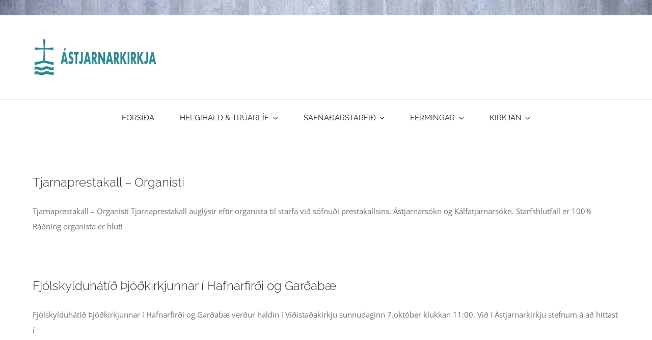

--- FILE ---
content_type: text/html; charset=UTF-8
request_url: https://astjarnarkirkja.is/category/tonlist/
body_size: 10282
content:
<!DOCTYPE html>
<html class="avada-html-layout-boxed avada-html-header-position-top avada-html-is-archive avada-html-has-bg-image" lang="is" prefix="og: http://ogp.me/ns# fb: http://ogp.me/ns/fb#">
<head>
	<meta http-equiv="X-UA-Compatible" content="IE=edge" />
	<meta http-equiv="Content-Type" content="text/html; charset=utf-8"/>
	<meta name="viewport" content="width=device-width, initial-scale=1" />
	<meta name='robots' content='index, follow, max-image-preview:large, max-snippet:-1, max-video-preview:-1' />

	<!-- This site is optimized with the Yoast SEO plugin v21.1 - https://yoast.com/wordpress/plugins/seo/ -->
	<title>Tónlist Archives - Ástjarnarkirkja</title>
	<link rel="canonical" href="https://astjarnarkirkja.is/category/tonlist/" />
	<meta property="og:locale" content="is_IS" />
	<meta property="og:type" content="article" />
	<meta property="og:title" content="Tónlist Archives - Ástjarnarkirkja" />
	<meta property="og:url" content="https://astjarnarkirkja.is/category/tonlist/" />
	<meta property="og:site_name" content="Ástjarnarkirkja" />
	<meta name="twitter:card" content="summary_large_image" />
	<script type="application/ld+json" class="yoast-schema-graph">{"@context":"https://schema.org","@graph":[{"@type":"CollectionPage","@id":"https://astjarnarkirkja.is/category/tonlist/","url":"https://astjarnarkirkja.is/category/tonlist/","name":"Tónlist Archives - Ástjarnarkirkja","isPartOf":{"@id":"https://astjarnarkirkja.is/#website"},"breadcrumb":{"@id":"https://astjarnarkirkja.is/category/tonlist/#breadcrumb"},"inLanguage":"is"},{"@type":"BreadcrumbList","@id":"https://astjarnarkirkja.is/category/tonlist/#breadcrumb","itemListElement":[{"@type":"ListItem","position":1,"name":"Home","item":"https://astjarnarkirkja.is/"},{"@type":"ListItem","position":2,"name":"Tónlist"}]},{"@type":"WebSite","@id":"https://astjarnarkirkja.is/#website","url":"https://astjarnarkirkja.is/","name":"Ástjarnarkirkja Hafnarfirði","description":"","publisher":{"@id":"https://astjarnarkirkja.is/#organization"},"potentialAction":[{"@type":"SearchAction","target":{"@type":"EntryPoint","urlTemplate":"https://astjarnarkirkja.is/?s={search_term_string}"},"query-input":"required name=search_term_string"}],"inLanguage":"is"},{"@type":"Organization","@id":"https://astjarnarkirkja.is/#organization","name":"Ástjarnarkirkja","url":"https://astjarnarkirkja.is/","logo":{"@type":"ImageObject","inLanguage":"is","@id":"https://astjarnarkirkja.is/#/schema/logo/image/","url":"","contentUrl":"","caption":"Ástjarnarkirkja"},"image":{"@id":"https://astjarnarkirkja.is/#/schema/logo/image/"},"sameAs":["https://www.facebook.com/astjarnarkirkja/"]}]}</script>
	<!-- / Yoast SEO plugin. -->


<link rel="alternate" type="application/rss+xml" title="Ástjarnarkirkja &raquo; Straumur" href="https://astjarnarkirkja.is/feed/" />
<link rel="alternate" type="application/rss+xml" title="Ástjarnarkirkja &raquo; Straumur athugasemda" href="https://astjarnarkirkja.is/comments/feed/" />
<link rel="alternate" type="text/calendar" title="Ástjarnarkirkja &raquo; iCal Feed" href="https://astjarnarkirkja.is/events/?ical=1" />
		
		
		
				<link rel="alternate" type="application/rss+xml" title="Ástjarnarkirkja &raquo; Tónlist Straumur efnisflokka" href="https://astjarnarkirkja.is/category/tonlist/feed/" />
<link rel='stylesheet' id='chld_thm_cfg_parent-css' href='https://astjarnarkirkja.is/wp-content/themes/Avada/style.css?ver=6.2.8' type='text/css' media='all' />
<link rel='stylesheet' id='chld_thm_cfg_child-css' href='https://astjarnarkirkja.is/wp-content/themes/Avada-child/style.css?ver=7.9.2.1681159648' type='text/css' media='all' />
<link rel='stylesheet' id='fusion-dynamic-css-css' href='https://astjarnarkirkja.is/wp-content/uploads/fusion-styles/5793084cf5e938641d71299e4b8a34cb.min.css?ver=3.9.2' type='text/css' media='all' />
<link rel="https://api.w.org/" href="https://astjarnarkirkja.is/wp-json/" /><link rel="alternate" type="application/json" href="https://astjarnarkirkja.is/wp-json/wp/v2/categories/56" /><link rel="EditURI" type="application/rsd+xml" title="RSD" href="https://astjarnarkirkja.is/xmlrpc.php?rsd" />
<link rel="wlwmanifest" type="application/wlwmanifest+xml" href="https://astjarnarkirkja.is/wp-includes/wlwmanifest.xml" />
<meta name="generator" content="WordPress 6.2.8" />
<meta name="tec-api-version" content="v1"><meta name="tec-api-origin" content="https://astjarnarkirkja.is"><link rel="alternate" href="https://astjarnarkirkja.is/wp-json/tribe/events/v1/" /><style type="text/css" id="css-fb-visibility">@media screen and (max-width: 640px){.fusion-no-small-visibility{display:none !important;}body .sm-text-align-center{text-align:center !important;}body .sm-text-align-left{text-align:left !important;}body .sm-text-align-right{text-align:right !important;}body .sm-flex-align-center{justify-content:center !important;}body .sm-flex-align-flex-start{justify-content:flex-start !important;}body .sm-flex-align-flex-end{justify-content:flex-end !important;}body .sm-mx-auto{margin-left:auto !important;margin-right:auto !important;}body .sm-ml-auto{margin-left:auto !important;}body .sm-mr-auto{margin-right:auto !important;}body .fusion-absolute-position-small{position:absolute;top:auto;width:100%;}.awb-sticky.awb-sticky-small{ position: sticky; top: var(--awb-sticky-offset,0); }}@media screen and (min-width: 641px) and (max-width: 1024px){.fusion-no-medium-visibility{display:none !important;}body .md-text-align-center{text-align:center !important;}body .md-text-align-left{text-align:left !important;}body .md-text-align-right{text-align:right !important;}body .md-flex-align-center{justify-content:center !important;}body .md-flex-align-flex-start{justify-content:flex-start !important;}body .md-flex-align-flex-end{justify-content:flex-end !important;}body .md-mx-auto{margin-left:auto !important;margin-right:auto !important;}body .md-ml-auto{margin-left:auto !important;}body .md-mr-auto{margin-right:auto !important;}body .fusion-absolute-position-medium{position:absolute;top:auto;width:100%;}.awb-sticky.awb-sticky-medium{ position: sticky; top: var(--awb-sticky-offset,0); }}@media screen and (min-width: 1025px){.fusion-no-large-visibility{display:none !important;}body .lg-text-align-center{text-align:center !important;}body .lg-text-align-left{text-align:left !important;}body .lg-text-align-right{text-align:right !important;}body .lg-flex-align-center{justify-content:center !important;}body .lg-flex-align-flex-start{justify-content:flex-start !important;}body .lg-flex-align-flex-end{justify-content:flex-end !important;}body .lg-mx-auto{margin-left:auto !important;margin-right:auto !important;}body .lg-ml-auto{margin-left:auto !important;}body .lg-mr-auto{margin-right:auto !important;}body .fusion-absolute-position-large{position:absolute;top:auto;width:100%;}.awb-sticky.awb-sticky-large{ position: sticky; top: var(--awb-sticky-offset,0); }}</style><style type="text/css" id="custom-background-css">
body.custom-background { background-image: url("https://astjarnarkirkja.is/wp-content/uploads/2023/08/G8A6640-scaled.jpg"); background-position: left top; background-size: auto; background-repeat: repeat; background-attachment: scroll; }
</style>
			<style type="text/css" id="wp-custom-css">
			/*Color correction*/div.fusion-date-and-formats > div.fusion-date-box.updated, div.tribe-events-single-section.tribe-events-event-meta.primary.tribe-clearfix > div.tribe-events-meta-group.tribe-events-meta-group-details > h4, div.tribe-events.tribe-common > div > div > div.tribe-common-c-btn-border.tribe-events-c-subscribe-dropdown__button, div.tribe-events-single-section.tribe-events-event-meta.primary.tribe-clearfix > div.tribe-events-meta-group.tribe-events-meta-group-organizer > h4, div.tribe-events-single-section.tribe-events-event-meta.secondary.tribe-clearfix > div.tribe-events-meta-group.tribe-events-meta-group-venue > h4, #nav_menu-3 > div.heading > h4, #facebook-like-widget-2 > div.heading > h4, div > div > div > div > div > div.fusion-blog-shortcode.fusion-blog-shortcode-1.fusion-blog-archive.fusion-blog-layout-medium-alternate.fusion-blog-pagination > div.pagination.clearfix > span, .fusion-link-wrapper, #tribe-events-events-bar-search > form > button, div.tribe-events-c-subscribe-dropdown__container > div > div.tribe-common-c-btn-border.tribe-events-c-subscribe-dropdown__button {
	background-color:#008b94;
}

div.fusion-flexslider.flexslider.fusion-flexslider-loading.post-slideshow.fusion-post-slideshow > ul > li > a > img {
	max-height:35rem;
	object-fit: none;
}		</style>
				<script type="text/javascript">
			var doc = document.documentElement;
			doc.setAttribute( 'data-useragent', navigator.userAgent );
		</script>
		g
	</head>

<body data-rsssl=1 class="archive category category-tonlist category-56 custom-background tribe-no-js fusion-image-hovers fusion-pagination-sizing fusion-button_type-flat fusion-button_span-yes fusion-button_gradient-linear avada-image-rollover-circle-no avada-image-rollover-yes avada-image-rollover-direction-left fusion-body ltr fusion-sticky-header no-tablet-sticky-header no-mobile-sticky-header fusion-disable-outline fusion-sub-menu-fade mobile-logo-pos-center layout-boxed-mode avada-has-boxed-modal-shadow-none layout-scroll-offset-full avada-has-zero-margin-offset-top fusion-top-header menu-text-align-center mobile-menu-design-classic fusion-show-pagination-text fusion-header-layout-v4 avada-responsive avada-footer-fx-none avada-menu-highlight-style-bar fusion-search-form-classic fusion-main-menu-search-dropdown fusion-avatar-square avada-dropdown-styles avada-blog-layout-medium avada-blog-archive-layout-medium avada-ec-not-100-width avada-ec-meta-layout-sidebar avada-header-shadow-no avada-menu-icon-position-left avada-has-megamenu-shadow avada-has-mainmenu-dropdown-divider avada-has-pagetitle-100-width avada-has-pagetitle-bg-full avada-has-breadcrumb-mobile-hidden avada-has-titlebar-hide avada-social-full-transparent avada-has-bg-image-full avada-has-pagination-padding avada-flyout-menu-direction-fade avada-ec-views-v2" data-awb-post-id="6053">
		<a class="skip-link screen-reader-text" href="#content">Skip to content</a>

	<div id="boxed-wrapper">
							
		<div id="wrapper" class="fusion-wrapper">
			<div id="home" style="position:relative;top:-1px;"></div>
												<div class="fusion-tb-header"><div class="fusion-fullwidth fullwidth-box fusion-builder-row-1 fusion-flex-container hundred-percent-fullwidth non-hundred-percent-height-scrolling fusion-custom-z-index" style="--link_hover_color: var(--awb-custom_color_5);--awb-border-radius-top-left:0px;--awb-border-radius-top-right:0px;--awb-border-radius-bottom-right:0px;--awb-border-radius-bottom-left:0px;--awb-z-index:99;--awb-padding-top:45px;--awb-padding-right:65px;--awb-padding-bottom:45px;--awb-padding-left:65px;--awb-padding-top-medium:35px;--awb-padding-right-medium:35px;--awb-padding-bottom-medium:35px;--awb-padding-left-medium:35px;--awb-padding-top-small:15px;--awb-padding-right-small:15px;--awb-padding-bottom-small:15px;--awb-padding-left-small:15px;--awb-margin-bottom:0px;--awb-min-height:60px;--awb-background-color:var(--awb-color1);" ><div class="fusion-builder-row fusion-row fusion-flex-align-items-center" style="width:calc( 100% + 0px ) !important;max-width:calc( 100% + 0px ) !important;margin-left: calc(-0px / 2 );margin-right: calc(-0px / 2 );"><div class="fusion-layout-column fusion_builder_column fusion-builder-column-0 fusion_builder_column_1_3 1_3 fusion-flex-column fusion-column-inner-bg-wrapper" style="--awb-inner-bg-size:cover;--awb-width-large:33.333333333333%;--awb-margin-top-large:0px;--awb-spacing-right-large:0;--awb-margin-bottom-large:0px;--awb-spacing-left-large:0;--awb-width-medium:30%;--awb-order-medium:0;--awb-spacing-right-medium:0;--awb-spacing-left-medium:0;--awb-width-small:50%;--awb-order-small:0;--awb-spacing-right-small:0;--awb-spacing-left-small:0;"><span class="fusion-column-inner-bg hover-type-none"><a class="fusion-column-anchor" href="https://astjarnarkirkja.is/"><span class="fusion-column-inner-bg-image"></span></a></span><div class="fusion-column-wrapper fusion-column-has-shadow fusion-flex-justify-content-flex-start fusion-content-layout-row fusion-content-nowrap"><div class="fusion-image-element " style="--awb-margin-right:10px;--awb-max-width:250px;--awb-caption-title-size:var(--h2_typography-font-size);--awb-caption-title-transform:var(--h2_typography-text-transform);--awb-caption-title-line-height:var(--h2_typography-line-height);--awb-caption-title-letter-spacing:var(--h2_typography-letter-spacing);"><span class=" has-fusion-standard-logo fusion-imageframe imageframe-none imageframe-1 hover-type-none"><a class="fusion-no-lightbox" href="https://astjarnarkirkja.is/" target="_self"><img decoding="async" src="https://astjarnarkirkja.is/wp-content/uploads/2020/08/astjarnarkirkja_600.png" srcset="https://astjarnarkirkja.is/wp-content/uploads/2020/08/astjarnarkirkja_600.png 1x, 2x" style="max-height:180px;height:auto;" width="600" height="180" class="img-responsive fusion-standard-logo disable-lazyload" alt="Ástjarnarkirkja Logo" /></a></span></div></div></div><div class="fusion-layout-column fusion_builder_column fusion-builder-column-1 fusion_builder_column_1_3 1_3 fusion-flex-column fusion-no-large-visibility" style="--awb-bg-size:cover;--awb-width-large:33.333333333333%;--awb-margin-top-large:0px;--awb-spacing-right-large:0;--awb-margin-bottom-large:0px;--awb-spacing-left-large:0;--awb-width-medium:15%;--awb-order-medium:0;--awb-spacing-right-medium:0;--awb-spacing-left-medium:0;--awb-width-small:50%;--awb-order-small:0;--awb-spacing-right-small:0;--awb-spacing-left-small:0;"><div class="fusion-column-wrapper fusion-column-has-shadow fusion-flex-justify-content-flex-start fusion-content-layout-column"><nav class="awb-menu awb-menu_row awb-menu_em-hover mobile-mode-collapse-to-button awb-menu_icons-left awb-menu_dc-yes mobile-trigger-fullwidth-off awb-menu_mobile-toggle awb-menu_indent-left mobile-size-full-absolute loading mega-menu-loading awb-menu_desktop awb-menu_dropdown awb-menu_expand-right awb-menu_transition-fade" style="--awb-font-size:var(--awb-typography3-font-size);--awb-text-transform:var(--awb-typography3-text-transform);--awb-gap:50px;--awb-justify-content:center;--awb-letter-spacing:var(--awb-typography3-letter-spacing);--awb-active-color:var(--awb-custom_color_5);--awb-submenu-bg:hsla(var(--awb-color8-h),var(--awb-color8-s),calc( var(--awb-color8-l) + 84% ),var(--awb-color8-a));--awb-submenu-sep-color:rgba(226,226,226,0);--awb-submenu-active-bg:var(--awb-custom_color_5);--awb-submenu-active-color:var(--awb-color1);--awb-submenu-space:5px;--awb-submenu-text-transform:none;--awb-icons-hover-color:var(--awb-color4);--awb-main-justify-content:flex-start;--awb-mobile-nav-button-align-hor:flex-end;--awb-mobile-active-bg:var(--awb-custom_color_5);--awb-mobile-active-color:var(--awb-color1);--awb-mobile-trigger-font-size:40px;--awb-trigger-padding-top:30px;--awb-trigger-padding-right:30px;--awb-trigger-padding-bottom:30px;--awb-trigger-padding-left:30px;--awb-mobile-trigger-color:var(--awb-custom_color_5);--awb-mobile-trigger-background-color:rgba(255,255,255,0);--awb-mobile-nav-trigger-bottom-margin:15px;--awb-mobile-sep-color:rgba(0,0,0,0);--awb-mobile-justify:flex-start;--awb-mobile-caret-left:auto;--awb-mobile-caret-right:0;--awb-fusion-font-family-typography:var(--awb-typography3-font-family);--awb-fusion-font-weight-typography:var(--awb-typography3-font-weight);--awb-fusion-font-style-typography:var(--awb-typography3-font-style);--awb-fusion-font-family-submenu-typography:inherit;--awb-fusion-font-style-submenu-typography:normal;--awb-fusion-font-weight-submenu-typography:400;--awb-fusion-font-family-mobile-typography:inherit;--awb-fusion-font-style-mobile-typography:normal;--awb-fusion-font-weight-mobile-typography:400;" aria-label="Menu" data-breakpoint="640" data-count="0" data-transition-type="center" data-transition-time="300"><button type="button" class="awb-menu__m-toggle awb-menu__m-toggle_no-text" aria-expanded="false" aria-controls="menu-church-main-menu"><span class="awb-menu__m-toggle-inner"><span class="collapsed-nav-text"><span class="screen-reader-text">Toggle Navigation</span></span><span class="awb-menu__m-collapse-icon awb-menu__m-collapse-icon_no-text"><span class="awb-menu__m-collapse-icon-open awb-menu__m-collapse-icon-open_no-text church-menu"></span><span class="awb-menu__m-collapse-icon-close awb-menu__m-collapse-icon-close_no-text church-close"></span></span></span></button><ul id="menu-church-main-menu" class="fusion-menu awb-menu__main-ul awb-menu__main-ul_row"><li  id="menu-item-1519"  class="menu-item menu-item-type-post_type menu-item-object-page menu-item-home menu-item-1519 awb-menu__li awb-menu__main-li awb-menu__main-li_regular"  data-item-id="1519"><span class="awb-menu__main-background-default awb-menu__main-background-default_center"></span><span class="awb-menu__main-background-active awb-menu__main-background-active_center"></span><a  href="https://astjarnarkirkja.is/" class="awb-menu__main-a awb-menu__main-a_regular"><span class="menu-text">FORSÍÐA</span></a></li><li  id="menu-item-27361"  class="menu-item menu-item-type-custom menu-item-object-custom menu-item-has-children menu-item-27361 awb-menu__li awb-menu__main-li awb-menu__main-li_regular"  data-item-id="27361"><span class="awb-menu__main-background-default awb-menu__main-background-default_center"></span><span class="awb-menu__main-background-active awb-menu__main-background-active_center"></span><a  href="https://astjarnarkirkja.is/athafnir/" class="awb-menu__main-a awb-menu__main-a_regular"><span class="menu-text">HELGIHALD &#038; TRÚARLÍF</span><span class="awb-menu__open-nav-submenu-hover"></span></a><button type="button" aria-label="Open submenu of HELGIHALD &amp; TRÚARLÍF" aria-expanded="false" class="awb-menu__open-nav-submenu_mobile awb-menu__open-nav-submenu_main"></button><ul class="awb-menu__sub-ul awb-menu__sub-ul_main"><li  id="menu-item-26835"  class="menu-item menu-item-type-post_type menu-item-object-page menu-item-26835 awb-menu__li awb-menu__sub-li" ><a  href="https://astjarnarkirkja.is/athafnir/" class="awb-menu__sub-a"><span>ATHAFNIR</span></a></li><li  id="menu-item-26792"  class="menu-item menu-item-type-post_type menu-item-object-page menu-item-26792 awb-menu__li awb-menu__sub-li" ><a  href="https://astjarnarkirkja.is/helgihald/baenir/" class="awb-menu__sub-a"><span>Bænir</span></a></li><li  id="menu-item-26812"  class="menu-item menu-item-type-post_type menu-item-object-page menu-item-26812 awb-menu__li awb-menu__sub-li" ><a  href="https://astjarnarkirkja.is/safnadarstarf/fyrirbaenir/" class="awb-menu__sub-a"><span>Bænastundir</span></a></li><li  id="menu-item-390"  class="menu-item menu-item-type-post_type menu-item-object-page menu-item-390 awb-menu__li awb-menu__sub-li" ><a  href="https://astjarnarkirkja.is/helgihald/messuhald/" class="awb-menu__sub-a"><span>Messur</span></a></li></ul></li><li  id="menu-item-27360"  class="menu-item menu-item-type-custom menu-item-object-custom menu-item-has-children menu-item-27360 awb-menu__li awb-menu__main-li awb-menu__main-li_regular"  data-item-id="27360"><span class="awb-menu__main-background-default awb-menu__main-background-default_center"></span><span class="awb-menu__main-background-active awb-menu__main-background-active_center"></span><a  class="awb-menu__main-a awb-menu__main-a_regular"><span class="menu-text">SAFNAÐARSTARFIÐ</span><span class="awb-menu__open-nav-submenu-hover"></span></a><button type="button" aria-label="Open submenu of SAFNAÐARSTARFIÐ" aria-expanded="false" class="awb-menu__open-nav-submenu_mobile awb-menu__open-nav-submenu_main"></button><ul class="awb-menu__sub-ul awb-menu__sub-ul_main"><li  id="menu-item-26813"  class="menu-item menu-item-type-post_type menu-item-object-page menu-item-26813 awb-menu__li awb-menu__sub-li" ><a  href="https://astjarnarkirkja.is/safnadarstarf/foreldramorgnar/" class="awb-menu__sub-a"><span>Alþjóðlegir foreldramorgnar</span></a></li><li  id="menu-item-27970"  class="menu-item menu-item-type-post_type menu-item-object-page menu-item-27970 awb-menu__li awb-menu__sub-li" ><a  href="https://astjarnarkirkja.is/safnadarstarf/handavinnukvold-prjonad-til-gods/" class="awb-menu__sub-a"><span>Handavinnukvöld – Prjónað til góðs</span></a></li><li  id="menu-item-26972"  class="menu-item menu-item-type-post_type menu-item-object-page menu-item-26972 awb-menu__li awb-menu__sub-li" ><a  href="https://astjarnarkirkja.is/fermingarfraedsla/" class="awb-menu__sub-a"><span>Krílatónar</span></a></li><li  id="menu-item-27195"  class="menu-item menu-item-type-post_type menu-item-object-page menu-item-27195 awb-menu__li awb-menu__sub-li" ><a  href="https://astjarnarkirkja.is/safnadarstarf/krilakor/" class="awb-menu__sub-a"><span>Krakkatónar og Söngsmiðjur</span></a></li><li  id="menu-item-27985"  class="menu-item menu-item-type-post_type menu-item-object-page menu-item-27985 awb-menu__li awb-menu__sub-li" ><a  href="https://astjarnarkirkja.is/safnadarstarf/seimur-kor-astjarnarkirkju/" class="awb-menu__sub-a"><span>Seimur – Kór Ástjarnarkirkju</span></a></li><li  id="menu-item-26810"  class="menu-item menu-item-type-post_type menu-item-object-page menu-item-26810 awb-menu__li awb-menu__sub-li" ><a  href="https://astjarnarkirkja.is/safnadarstarf/eldri-borgarar/" class="awb-menu__sub-a"><span>Starf eldri borgara</span></a></li><li  id="menu-item-26811"  class="menu-item menu-item-type-post_type menu-item-object-page menu-item-26811 awb-menu__li awb-menu__sub-li" ><a  href="https://astjarnarkirkja.is/safnadarstarf/10-12-ara/" class="awb-menu__sub-a"><span>Æskulýðs- og unglingastarf</span></a></li><li  id="menu-item-27332"  class="menu-item menu-item-type-post_type menu-item-object-page menu-item-27332 awb-menu__li awb-menu__sub-li" ><a  href="https://astjarnarkirkja.is/news/" class="awb-menu__sub-a"><span>Fréttasafn</span></a></li></ul></li><li  id="menu-item-26853"  class="menu-item menu-item-type-post_type menu-item-object-page menu-item-has-children menu-item-26853 awb-menu__li awb-menu__main-li awb-menu__main-li_regular"  data-item-id="26853"><span class="awb-menu__main-background-default awb-menu__main-background-default_center"></span><span class="awb-menu__main-background-active awb-menu__main-background-active_center"></span><a  href="https://astjarnarkirkja.is/fermingar/" class="awb-menu__main-a awb-menu__main-a_regular"><span class="menu-text">FERMINGAR</span><span class="awb-menu__open-nav-submenu-hover"></span></a><button type="button" aria-label="Open submenu of FERMINGAR" aria-expanded="false" class="awb-menu__open-nav-submenu_mobile awb-menu__open-nav-submenu_main"></button><ul class="awb-menu__sub-ul awb-menu__sub-ul_main"><li  id="menu-item-26800"  class="menu-item menu-item-type-custom menu-item-object-custom menu-item-26800 awb-menu__li awb-menu__sub-li" ><a  href="https://astjarnarkirkja.skramur.is/input.php?id=3" class="awb-menu__sub-a"><span>Skráning í fermingarfræðslu 2026</span></a></li><li  id="menu-item-26855"  class="menu-item menu-item-type-post_type menu-item-object-page menu-item-26855 awb-menu__li awb-menu__sub-li" ><a  href="https://astjarnarkirkja.is/fermingar/dagskra/" class="awb-menu__sub-a"><span>Dagskrá</span></a></li><li  id="menu-item-26856"  class="menu-item menu-item-type-post_type menu-item-object-page menu-item-26856 awb-menu__li awb-menu__sub-li" ><a  href="https://astjarnarkirkja.is/fermingar/minnisvers/" class="awb-menu__sub-a"><span>Minnisvers</span></a></li></ul></li><li  id="menu-item-27198"  class="menu-item menu-item-type-custom menu-item-object-custom menu-item-has-children menu-item-27198 awb-menu__li awb-menu__main-li awb-menu__main-li_regular"  data-item-id="27198"><span class="awb-menu__main-background-default awb-menu__main-background-default_center"></span><span class="awb-menu__main-background-active awb-menu__main-background-active_center"></span><a  class="awb-menu__main-a awb-menu__main-a_regular"><span class="menu-text">KIRKJAN</span><span class="awb-menu__open-nav-submenu-hover"></span></a><button type="button" aria-label="Open submenu of KIRKJAN" aria-expanded="false" class="awb-menu__open-nav-submenu_mobile awb-menu__open-nav-submenu_main"></button><ul class="awb-menu__sub-ul awb-menu__sub-ul_main"><li  id="menu-item-27126"  class="menu-item menu-item-type-post_type menu-item-object-page menu-item-27126 awb-menu__li awb-menu__sub-li" ><a  href="https://astjarnarkirkja.is/kirkjan/prestar-2/" class="awb-menu__sub-a"><span>Prestar og djákni</span></a></li><li  id="menu-item-27132"  class="menu-item menu-item-type-post_type menu-item-object-page menu-item-27132 awb-menu__li awb-menu__sub-li" ><a  href="https://astjarnarkirkja.is/kirkjan/salgaesla/" class="awb-menu__sub-a"><span>Sálgæsla</span></a></li><li  id="menu-item-26868"  class="menu-item menu-item-type-post_type menu-item-object-page menu-item-26868 awb-menu__li awb-menu__sub-li" ><a  href="https://astjarnarkirkja.is/kirkjan/starfsfolk/" class="awb-menu__sub-a"><span>Starfsfólk</span></a></li><li  id="menu-item-26864"  class="menu-item menu-item-type-post_type menu-item-object-page menu-item-26864 awb-menu__li awb-menu__sub-li" ><a  href="https://astjarnarkirkja.is/kirkjan/soknarnefnd/" class="awb-menu__sub-a"><span>Sóknarnefnd</span></a></li><li  id="menu-item-28056"  class="menu-item menu-item-type-post_type menu-item-object-page menu-item-28056 awb-menu__li awb-menu__sub-li" ><a  href="https://astjarnarkirkja.is/kirkjan/vertu-i-lidi-med-kirkjunni-thinni/" class="awb-menu__sub-a"><span>Vertu í liði með Ástjarnarkirkju !</span></a></li><li  id="menu-item-26862"  class="menu-item menu-item-type-post_type menu-item-object-page menu-item-26862 awb-menu__li awb-menu__sub-li" ><a  href="https://astjarnarkirkja.is/kirkjan/leiga-a-sal/" class="awb-menu__sub-a"><span>Veislusalur &#038; útleiga</span></a></li><li  id="menu-item-26878"  class="menu-item menu-item-type-post_type menu-item-object-page menu-item-26878 awb-menu__li awb-menu__sub-li" ><a  href="https://astjarnarkirkja.is/um-kirkjuna/" class="awb-menu__sub-a"><span>Um kirkjuna</span></a></li></ul></li></ul></nav></div></div></div></div><div class="fusion-fullwidth fullwidth-box fusion-builder-row-2 fusion-flex-container has-pattern-background nonhundred-percent-fullwidth non-hundred-percent-height-scrolling fusion-no-small-visibility fusion-no-medium-visibility fusion-custom-z-index" style="--link_hover_color: var(--awb-custom_color_7);--awb-border-sizes-top:1px;--awb-border-color:var(--awb-color2);--awb-border-radius-top-left:0px;--awb-border-radius-top-right:0px;--awb-border-radius-bottom-right:0px;--awb-border-radius-bottom-left:0px;--awb-z-index:999;--awb-padding-top:5px;--awb-padding-bottom:5px;--awb-background-color:var(--awb-color1);" ><div class="fusion-builder-row fusion-row fusion-flex-align-items-flex-start" style="max-width:1331.2px;margin-left: calc(-4% / 2 );margin-right: calc(-4% / 2 );"><div class="fusion-layout-column fusion_builder_column fusion-builder-column-2 fusion_builder_column_1_1 1_1 fusion-flex-column" style="--awb-bg-size:cover;--awb-width-large:100%;--awb-margin-top-large:0px;--awb-spacing-right-large:1.92%;--awb-margin-bottom-large:0px;--awb-spacing-left-large:1.92%;--awb-width-medium:100%;--awb-order-medium:0;--awb-spacing-right-medium:1.92%;--awb-spacing-left-medium:1.92%;--awb-width-small:100%;--awb-order-small:0;--awb-spacing-right-small:1.92%;--awb-spacing-left-small:1.92%;"><div class="fusion-column-wrapper fusion-column-has-shadow fusion-flex-justify-content-flex-start fusion-content-layout-column"><nav class="awb-menu awb-menu_row awb-menu_em-hover mobile-mode-collapse-to-button awb-menu_icons-left awb-menu_dc-yes mobile-trigger-fullwidth-off awb-menu_mobile-toggle awb-menu_indent-left mobile-size-full-absolute loading mega-menu-loading awb-menu_desktop awb-menu_arrows-sub awb-menu_dropdown awb-menu_expand-right awb-menu_transition-fade" style="--awb-font-size:15px;--awb-text-transform:var(--awb-typography3-text-transform);--awb-gap:50px;--awb-justify-content:center;--awb-letter-spacing:var(--awb-typography3-letter-spacing);--awb-active-color:var(--awb-color4);--awb-submenu-color:var(--awb-color8);--awb-submenu-bg:var(--awb-color1);--awb-submenu-sep-color:var(--awb-custom_color_7);--awb-submenu-active-bg:var(--awb-custom_color_5);--awb-submenu-active-color:var(--awb-color1);--awb-submenu-space:5px;--awb-submenu-font-size:16px;--awb-submenu-text-transform:none;--awb-icons-hover-color:var(--awb-color4);--awb-main-justify-content:flex-start;--awb-mobile-nav-button-align-hor:flex-end;--awb-mobile-active-bg:var(--awb-color4);--awb-mobile-active-color:var(--awb-color1);--awb-mobile-trigger-font-size:40px;--awb-trigger-padding-right:0px;--awb-trigger-padding-left:0px;--awb-mobile-trigger-color:var(--awb-custom_color_7);--awb-mobile-trigger-background-color:rgba(255,255,255,0);--awb-mobile-nav-trigger-bottom-margin:15px;--awb-mobile-sep-color:rgba(0,0,0,0);--awb-mobile-justify:flex-start;--awb-mobile-caret-left:auto;--awb-mobile-caret-right:0;--awb-fusion-font-family-typography:&quot;Raleway&quot;;--awb-fusion-font-style-typography:normal;--awb-fusion-font-weight-typography:400;--awb-fusion-font-family-submenu-typography:inherit;--awb-fusion-font-style-submenu-typography:normal;--awb-fusion-font-weight-submenu-typography:400;--awb-fusion-font-family-mobile-typography:inherit;--awb-fusion-font-style-mobile-typography:normal;--awb-fusion-font-weight-mobile-typography:400;" aria-label="Menu" data-breakpoint="1210" data-count="1" data-transition-type="center" data-transition-time="300"><button type="button" class="awb-menu__m-toggle awb-menu__m-toggle_no-text" aria-expanded="false" aria-controls="menu-church-main-menu"><span class="awb-menu__m-toggle-inner"><span class="collapsed-nav-text"><span class="screen-reader-text">Toggle Navigation</span></span><span class="awb-menu__m-collapse-icon awb-menu__m-collapse-icon_no-text"><span class="awb-menu__m-collapse-icon-open awb-menu__m-collapse-icon-open_no-text church-menu"></span><span class="awb-menu__m-collapse-icon-close awb-menu__m-collapse-icon-close_no-text church-close"></span></span></span></button><ul id="menu-church-main-menu-1" class="fusion-menu awb-menu__main-ul awb-menu__main-ul_row"><li   class="menu-item menu-item-type-post_type menu-item-object-page menu-item-home menu-item-1519 awb-menu__li awb-menu__main-li awb-menu__main-li_regular"  data-item-id="1519"><span class="awb-menu__main-background-default awb-menu__main-background-default_center"></span><span class="awb-menu__main-background-active awb-menu__main-background-active_center"></span><a  href="https://astjarnarkirkja.is/" class="awb-menu__main-a awb-menu__main-a_regular"><span class="menu-text">FORSÍÐA</span></a></li><li   class="menu-item menu-item-type-custom menu-item-object-custom menu-item-has-children menu-item-27361 awb-menu__li awb-menu__main-li awb-menu__main-li_regular awb-menu__main-li_with-sub-arrow awb-menu__main-li_with-arrow"  data-item-id="27361"><span class="awb-menu__main-background-default awb-menu__main-background-default_center"></span><span class="awb-menu__main-background-active awb-menu__main-background-active_center"></span><a  href="https://astjarnarkirkja.is/athafnir/" class="awb-menu__main-a awb-menu__main-a_regular"><span class="menu-text">HELGIHALD &#038; TRÚARLÍF</span><span class="awb-menu__open-nav-submenu-hover"></span></a><button type="button" aria-label="Open submenu of HELGIHALD &amp; TRÚARLÍF" aria-expanded="false" class="awb-menu__open-nav-submenu_mobile awb-menu__open-nav-submenu_main"></button><span class="awb-menu__sub-arrow"></span><ul class="awb-menu__sub-ul awb-menu__sub-ul_main"><li   class="menu-item menu-item-type-post_type menu-item-object-page menu-item-26835 awb-menu__li awb-menu__sub-li" ><a  href="https://astjarnarkirkja.is/athafnir/" class="awb-menu__sub-a"><span>ATHAFNIR</span></a></li><li   class="menu-item menu-item-type-post_type menu-item-object-page menu-item-26792 awb-menu__li awb-menu__sub-li" ><a  href="https://astjarnarkirkja.is/helgihald/baenir/" class="awb-menu__sub-a"><span>Bænir</span></a></li><li   class="menu-item menu-item-type-post_type menu-item-object-page menu-item-26812 awb-menu__li awb-menu__sub-li" ><a  href="https://astjarnarkirkja.is/safnadarstarf/fyrirbaenir/" class="awb-menu__sub-a"><span>Bænastundir</span></a></li><li   class="menu-item menu-item-type-post_type menu-item-object-page menu-item-390 awb-menu__li awb-menu__sub-li" ><a  href="https://astjarnarkirkja.is/helgihald/messuhald/" class="awb-menu__sub-a"><span>Messur</span></a></li></ul></li><li   class="menu-item menu-item-type-custom menu-item-object-custom menu-item-has-children menu-item-27360 awb-menu__li awb-menu__main-li awb-menu__main-li_regular awb-menu__main-li_with-sub-arrow awb-menu__main-li_with-arrow"  data-item-id="27360"><span class="awb-menu__main-background-default awb-menu__main-background-default_center"></span><span class="awb-menu__main-background-active awb-menu__main-background-active_center"></span><a  class="awb-menu__main-a awb-menu__main-a_regular"><span class="menu-text">SAFNAÐARSTARFIÐ</span><span class="awb-menu__open-nav-submenu-hover"></span></a><button type="button" aria-label="Open submenu of SAFNAÐARSTARFIÐ" aria-expanded="false" class="awb-menu__open-nav-submenu_mobile awb-menu__open-nav-submenu_main"></button><span class="awb-menu__sub-arrow"></span><ul class="awb-menu__sub-ul awb-menu__sub-ul_main"><li   class="menu-item menu-item-type-post_type menu-item-object-page menu-item-26813 awb-menu__li awb-menu__sub-li" ><a  href="https://astjarnarkirkja.is/safnadarstarf/foreldramorgnar/" class="awb-menu__sub-a"><span>Alþjóðlegir foreldramorgnar</span></a></li><li   class="menu-item menu-item-type-post_type menu-item-object-page menu-item-27970 awb-menu__li awb-menu__sub-li" ><a  href="https://astjarnarkirkja.is/safnadarstarf/handavinnukvold-prjonad-til-gods/" class="awb-menu__sub-a"><span>Handavinnukvöld – Prjónað til góðs</span></a></li><li   class="menu-item menu-item-type-post_type menu-item-object-page menu-item-26972 awb-menu__li awb-menu__sub-li" ><a  href="https://astjarnarkirkja.is/fermingarfraedsla/" class="awb-menu__sub-a"><span>Krílatónar</span></a></li><li   class="menu-item menu-item-type-post_type menu-item-object-page menu-item-27195 awb-menu__li awb-menu__sub-li" ><a  href="https://astjarnarkirkja.is/safnadarstarf/krilakor/" class="awb-menu__sub-a"><span>Krakkatónar og Söngsmiðjur</span></a></li><li   class="menu-item menu-item-type-post_type menu-item-object-page menu-item-27985 awb-menu__li awb-menu__sub-li" ><a  href="https://astjarnarkirkja.is/safnadarstarf/seimur-kor-astjarnarkirkju/" class="awb-menu__sub-a"><span>Seimur – Kór Ástjarnarkirkju</span></a></li><li   class="menu-item menu-item-type-post_type menu-item-object-page menu-item-26810 awb-menu__li awb-menu__sub-li" ><a  href="https://astjarnarkirkja.is/safnadarstarf/eldri-borgarar/" class="awb-menu__sub-a"><span>Starf eldri borgara</span></a></li><li   class="menu-item menu-item-type-post_type menu-item-object-page menu-item-26811 awb-menu__li awb-menu__sub-li" ><a  href="https://astjarnarkirkja.is/safnadarstarf/10-12-ara/" class="awb-menu__sub-a"><span>Æskulýðs- og unglingastarf</span></a></li><li   class="menu-item menu-item-type-post_type menu-item-object-page menu-item-27332 awb-menu__li awb-menu__sub-li" ><a  href="https://astjarnarkirkja.is/news/" class="awb-menu__sub-a"><span>Fréttasafn</span></a></li></ul></li><li   class="menu-item menu-item-type-post_type menu-item-object-page menu-item-has-children menu-item-26853 awb-menu__li awb-menu__main-li awb-menu__main-li_regular awb-menu__main-li_with-sub-arrow awb-menu__main-li_with-arrow"  data-item-id="26853"><span class="awb-menu__main-background-default awb-menu__main-background-default_center"></span><span class="awb-menu__main-background-active awb-menu__main-background-active_center"></span><a  href="https://astjarnarkirkja.is/fermingar/" class="awb-menu__main-a awb-menu__main-a_regular"><span class="menu-text">FERMINGAR</span><span class="awb-menu__open-nav-submenu-hover"></span></a><button type="button" aria-label="Open submenu of FERMINGAR" aria-expanded="false" class="awb-menu__open-nav-submenu_mobile awb-menu__open-nav-submenu_main"></button><span class="awb-menu__sub-arrow"></span><ul class="awb-menu__sub-ul awb-menu__sub-ul_main"><li   class="menu-item menu-item-type-custom menu-item-object-custom menu-item-26800 awb-menu__li awb-menu__sub-li" ><a  href="https://astjarnarkirkja.skramur.is/input.php?id=3" class="awb-menu__sub-a"><span>Skráning í fermingarfræðslu 2026</span></a></li><li   class="menu-item menu-item-type-post_type menu-item-object-page menu-item-26855 awb-menu__li awb-menu__sub-li" ><a  href="https://astjarnarkirkja.is/fermingar/dagskra/" class="awb-menu__sub-a"><span>Dagskrá</span></a></li><li   class="menu-item menu-item-type-post_type menu-item-object-page menu-item-26856 awb-menu__li awb-menu__sub-li" ><a  href="https://astjarnarkirkja.is/fermingar/minnisvers/" class="awb-menu__sub-a"><span>Minnisvers</span></a></li></ul></li><li   class="menu-item menu-item-type-custom menu-item-object-custom menu-item-has-children menu-item-27198 awb-menu__li awb-menu__main-li awb-menu__main-li_regular awb-menu__main-li_with-sub-arrow awb-menu__main-li_with-arrow"  data-item-id="27198"><span class="awb-menu__main-background-default awb-menu__main-background-default_center"></span><span class="awb-menu__main-background-active awb-menu__main-background-active_center"></span><a  class="awb-menu__main-a awb-menu__main-a_regular"><span class="menu-text">KIRKJAN</span><span class="awb-menu__open-nav-submenu-hover"></span></a><button type="button" aria-label="Open submenu of KIRKJAN" aria-expanded="false" class="awb-menu__open-nav-submenu_mobile awb-menu__open-nav-submenu_main"></button><span class="awb-menu__sub-arrow"></span><ul class="awb-menu__sub-ul awb-menu__sub-ul_main"><li   class="menu-item menu-item-type-post_type menu-item-object-page menu-item-27126 awb-menu__li awb-menu__sub-li" ><a  href="https://astjarnarkirkja.is/kirkjan/prestar-2/" class="awb-menu__sub-a"><span>Prestar og djákni</span></a></li><li   class="menu-item menu-item-type-post_type menu-item-object-page menu-item-27132 awb-menu__li awb-menu__sub-li" ><a  href="https://astjarnarkirkja.is/kirkjan/salgaesla/" class="awb-menu__sub-a"><span>Sálgæsla</span></a></li><li   class="menu-item menu-item-type-post_type menu-item-object-page menu-item-26868 awb-menu__li awb-menu__sub-li" ><a  href="https://astjarnarkirkja.is/kirkjan/starfsfolk/" class="awb-menu__sub-a"><span>Starfsfólk</span></a></li><li   class="menu-item menu-item-type-post_type menu-item-object-page menu-item-26864 awb-menu__li awb-menu__sub-li" ><a  href="https://astjarnarkirkja.is/kirkjan/soknarnefnd/" class="awb-menu__sub-a"><span>Sóknarnefnd</span></a></li><li   class="menu-item menu-item-type-post_type menu-item-object-page menu-item-28056 awb-menu__li awb-menu__sub-li" ><a  href="https://astjarnarkirkja.is/kirkjan/vertu-i-lidi-med-kirkjunni-thinni/" class="awb-menu__sub-a"><span>Vertu í liði með Ástjarnarkirkju !</span></a></li><li   class="menu-item menu-item-type-post_type menu-item-object-page menu-item-26862 awb-menu__li awb-menu__sub-li" ><a  href="https://astjarnarkirkja.is/kirkjan/leiga-a-sal/" class="awb-menu__sub-a"><span>Veislusalur &#038; útleiga</span></a></li><li   class="menu-item menu-item-type-post_type menu-item-object-page menu-item-26878 awb-menu__li awb-menu__sub-li" ><a  href="https://astjarnarkirkja.is/um-kirkjuna/" class="awb-menu__sub-a"><span>Um kirkjuna</span></a></li></ul></li></ul></nav></div></div></div></div>
</div>		<div id="sliders-container" class="fusion-slider-visibility">
					</div>
											
			<section class="fusion-page-title-bar fusion-tb-page-title-bar"></section>
						<main id="main" class="clearfix ">
				<div class="fusion-row" style="">
<section id="content" class=" full-width" style="width: 100%;">
	
	<div id="posts-container" class="fusion-blog-archive fusion-blog-layout-medium-wrapper fusion-clearfix">
	<div class="fusion-posts-container fusion-blog-layout-medium fusion-no-meta-info fusion-blog-pagination fusion-blog-no-images " data-pages="1">
		
		
													<article id="post-6053" class="fusion-post-medium  post fusion-clearfix post-6053 type-post status-publish format-standard hentry category-safnadarstarf category-tonlist">
				
				
				
				
				
				
				<div class="fusion-post-content post-content">
					<h2 class="entry-title fusion-post-title"><a href="https://astjarnarkirkja.is/tjarnaprestakall-organisti/">Tjarnaprestakall &#8211; Organisti</a></h2>
										
					<div class="fusion-post-content-container">
						<p>Tjarnaprestakall – Organisti Tjarnaprestakall auglýsir eftir organista til starfa við söfnuði prestakallsins, Ástjarnarsókn og Kálfatjarnarsókn. Starfshlutfall er 100% Ráðning organista er hluti</p>					</div>
				</div>

									<div class="fusion-clearfix"></div>
				
													<span class="entry-title rich-snippet-hidden">Tjarnaprestakall &#8211; Organisti</span><span class="vcard rich-snippet-hidden"><span class="fn"><a href="https://astjarnarkirkja.is/author/arnorbjarki/" title="Færslur eftir þennan höfund: Arnór Blomsterberg" rel="author">Arnór Blomsterberg</a></span></span><span class="updated rich-snippet-hidden">2019-06-06T15:26:50+00:00</span>				
				
							</article>

			
											<article id="post-5656" class="fusion-post-medium  post fusion-clearfix post-5656 type-post status-publish format-standard has-post-thumbnail hentry category-barnakor category-barnastarf category-kirkjuprakkarar category-safnadarstarf category-sunnudagaskoli category-tonlist">
				
				
				
				
				
				
				<div class="fusion-post-content post-content">
					<h2 class="entry-title fusion-post-title"><a href="https://astjarnarkirkja.is/fjolskylduhatid-thjodkirkjunnar-i-hafnarfirdi-og-gardabae/">Fjölskylduhátíð Þjóðkirkjunnar í Hafnarfirði og Garðabæ</a></h2>
										
					<div class="fusion-post-content-container">
						<p>Fjölskylduhátíð Þjóðkirkjunnar í Hafnarfirði og Garðabæ verður haldin í Víðistaðakirkju sunnudaginn 7.október klukkan 11:00. Við í Ástjarnarkirkju stefnum á að hittast í</p>					</div>
				</div>

									<div class="fusion-clearfix"></div>
				
													<span class="entry-title rich-snippet-hidden">Fjölskylduhátíð Þjóðkirkjunnar í Hafnarfirði og Garðabæ</span><span class="vcard rich-snippet-hidden"><span class="fn"><a href="https://astjarnarkirkja.is/author/arnorbjarki/" title="Færslur eftir þennan höfund: Arnór Blomsterberg" rel="author">Arnór Blomsterberg</a></span></span><span class="updated rich-snippet-hidden">2018-10-03T10:43:42+00:00</span>				
				
							</article>

			
											<article id="post-5013" class="fusion-post-medium  post fusion-clearfix post-5013 type-post status-publish format-standard has-post-thumbnail hentry category-helgihald category-kor-astjarnarkirkju category-safnadarstarf category-tonlist">
				
				
				
				
				
				
				<div class="fusion-post-content post-content">
					<h2 class="entry-title fusion-post-title"><a href="https://astjarnarkirkja.is/gospelveisla-i-haukaheimilinu-5-februar/">Gospelveisla í Haukaheimilinu 5.febrúar</a></h2>
										
					<div class="fusion-post-content-container">
						<p>Kór Ástjarnarkirkju ásamt einsöngurum syngur kröftug gospel lög undir stjórn Matthíasar V. Baldurssonar. sr.Kjartan Jónsson leiðir stundina. Hljómsveit: Friðrik Karlsson, Þorbergur Ólafsson</p>					</div>
				</div>

									<div class="fusion-clearfix"></div>
				
													<span class="entry-title rich-snippet-hidden">Gospelveisla í Haukaheimilinu 5.febrúar</span><span class="vcard rich-snippet-hidden"><span class="fn"><a href="https://astjarnarkirkja.is/author/arnorbjarki/" title="Færslur eftir þennan höfund: Arnór Blomsterberg" rel="author">Arnór Blomsterberg</a></span></span><span class="updated rich-snippet-hidden">2017-01-19T22:56:21+00:00</span>				
				
							</article>

			
											<article id="post-4983" class="fusion-post-medium  post fusion-clearfix post-4983 type-post status-publish format-standard has-post-thumbnail hentry category-lofgjord category-safnadarstarf category-sunnudagaskoli category-tonlist">
				
				
				
				
				
				
				<div class="fusion-post-content post-content">
					<h2 class="entry-title fusion-post-title"><a href="https://astjarnarkirkja.is/dagskrain-i-januar-og-februar/">Dagskráin í janúar og febrúar</a></h2>
										
					<div class="fusion-post-content-container">
						<p></p>					</div>
				</div>

									<div class="fusion-clearfix"></div>
				
													<span class="entry-title rich-snippet-hidden">Dagskráin í janúar og febrúar</span><span class="vcard rich-snippet-hidden"><span class="fn"><a href="https://astjarnarkirkja.is/author/arnorbjarki/" title="Færslur eftir þennan höfund: Arnór Blomsterberg" rel="author">Arnór Blomsterberg</a></span></span><span class="updated rich-snippet-hidden">2017-01-05T22:17:28+00:00</span>				
				
							</article>

			
											<article id="post-4809" class="fusion-post-medium  post fusion-clearfix post-4809 type-post status-publish format-standard has-post-thumbnail hentry category-barnastarf category-tonlist">
				
				
				
				
				
				
				<div class="fusion-post-content post-content">
					<h2 class="entry-title fusion-post-title"><a href="https://astjarnarkirkja.is/barnakorinn-hefst-8-sept/">Barnakórinn hefst 8.sept.</a></h2>
										
					<div class="fusion-post-content-container">
						<p>Skránin er hafin í barnakór kirkjunnar. Æfingar verða á fimmtudögum kl.14:15 - 15:00 og hefjast þær 8.september. Hér er hægt að sækja um</p>					</div>
				</div>

									<div class="fusion-clearfix"></div>
				
													<span class="entry-title rich-snippet-hidden">Barnakórinn hefst 8.sept.</span><span class="vcard rich-snippet-hidden"><span class="fn"><a href="https://astjarnarkirkja.is/author/arnorbjarki/" title="Færslur eftir þennan höfund: Arnór Blomsterberg" rel="author">Arnór Blomsterberg</a></span></span><span class="updated rich-snippet-hidden">2016-08-25T14:40:27+00:00</span>				
				
							</article>

			
											<article id="post-4805" class="fusion-post-medium  post fusion-clearfix post-4805 type-post status-publish format-standard has-post-thumbnail hentry category-barnastarf category-kor-astjarnarkirkju category-lofgjord category-safnadarstarf category-sunnudagaskoli category-tonlist">
				
				
				
				
				
				
				<div class="fusion-post-content post-content">
					<h2 class="entry-title fusion-post-title"><a href="https://astjarnarkirkja.is/dagskrain-i-september-og-oktober/">Viðburðir í nóvember og desember</a></h2>
										
					<div class="fusion-post-content-container">
						<p>Í vetur verða messur á víxl kl.20 og kl.11:00. Endilega kynnið ykkur messutímana vel. Fyrsta sunnudag í mánuði verða kvöldmessur í Haukaheimilinu</p>					</div>
				</div>

									<div class="fusion-clearfix"></div>
				
													<span class="entry-title rich-snippet-hidden">Viðburðir í nóvember og desember</span><span class="vcard rich-snippet-hidden"><span class="fn"><a href="https://astjarnarkirkja.is/author/arnorbjarki/" title="Færslur eftir þennan höfund: Arnór Blomsterberg" rel="author">Arnór Blomsterberg</a></span></span><span class="updated rich-snippet-hidden">2016-10-27T19:13:21+00:00</span>				
				
							</article>

			
											<article id="post-4743" class="fusion-post-medium  post fusion-clearfix post-4743 type-post status-publish format-image has-post-thumbnail hentry category-kor-astjarnarkirkju category-tonleikar category-tonlist post_format-post-format-image">
				
				
				
				
				
				
				<div class="fusion-post-content post-content">
					<h2 class="entry-title fusion-post-title"><a href="https://astjarnarkirkja.is/4743-2/">Tónleikar í Salnum 11.júní</a></h2>
										
					<div class="fusion-post-content-container">
						<p>Kór Ástjarnarkirkju flytur tónlist eftir Guðrúnu Erlingsdóttur í útsetningum Matthíasar V. Baldurssonar í Salnum í Kópavogi laugardaginn 11.júní kl.16:00. Einnig verða flutt</p>					</div>
				</div>

									<div class="fusion-clearfix"></div>
				
													<span class="entry-title rich-snippet-hidden">Tónleikar í Salnum 11.júní</span><span class="vcard rich-snippet-hidden"><span class="fn"><a href="https://astjarnarkirkja.is/author/arnorbjarki/" title="Færslur eftir þennan höfund: Arnór Blomsterberg" rel="author">Arnór Blomsterberg</a></span></span><span class="updated rich-snippet-hidden">2016-06-03T13:57:21+00:00</span>				
				
							</article>

			
											<article id="post-4287" class="fusion-post-medium  post fusion-clearfix post-4287 type-post status-publish format-video has-post-thumbnail hentry category-helgihald category-kor-astjarnarkirkju category-tonleikar category-tonlist post_format-post-format-video">
				
				
				
				
				
				
				<div class="fusion-post-content post-content">
					<h2 class="entry-title fusion-post-title"><a href="https://astjarnarkirkja.is/rokkmessa-sunnudaginn-29-mars-i-vidistadakirkju-kl-2000/">ROKKmessa sunnudaginn 29.mars í Víðistaðakirkju kl.20:00</a></h2>
										
					<div class="fusion-post-content-container">
						<p>https://www.youtube.com/watch?v=uJE6gHmfD40 </p>					</div>
				</div>

									<div class="fusion-clearfix"></div>
				
													<span class="entry-title rich-snippet-hidden">ROKKmessa sunnudaginn 29.mars í Víðistaðakirkju kl.20:00</span><span class="vcard rich-snippet-hidden"><span class="fn"><a href="https://astjarnarkirkja.is/author/arnorbjarki/" title="Færslur eftir þennan höfund: Arnór Blomsterberg" rel="author">Arnór Blomsterberg</a></span></span><span class="updated rich-snippet-hidden">2015-03-26T22:28:12+00:00</span>				
				
							</article>

			
		
		
	</div>

			</div>
</section>
						
					</div>  <!-- fusion-row -->
				</main>  <!-- #main -->
				
				
								
					<div class="fusion-tb-footer fusion-footer"><div class="fusion-footer-widget-area fusion-widget-area"><div class="fusion-fullwidth fullwidth-box fusion-builder-row-3 fusion-flex-container nonhundred-percent-fullwidth non-hundred-percent-height-scrolling" style="--link_hover_color: var(--awb-custom_color_4);--link_color: var(--awb-custom_color_4);--awb-border-sizes-bottom:1px;--awb-border-color:var(--awb-custom_color_4);--awb-border-radius-top-left:0px;--awb-border-radius-top-right:0px;--awb-border-radius-bottom-right:0px;--awb-border-radius-bottom-left:0px;--awb-padding-top:70px;--awb-padding-bottom:70px;--awb-background-color:var(--awb-custom_color_7);" ><div class="fusion-builder-row fusion-row fusion-flex-align-items-flex-start" style="max-width:1331.2px;margin-left: calc(-4% / 2 );margin-right: calc(-4% / 2 );"><div class="fusion-layout-column fusion_builder_column fusion-builder-column-3 fusion_builder_column_1_1 1_1 fusion-flex-column" style="--awb-padding-top:31px;--awb-padding-bottom:36px;--awb-bg-color:var(--awb-color3);--awb-bg-size:cover;--awb-width-large:100%;--awb-margin-top-large:0px;--awb-spacing-right-large:1.92%;--awb-margin-bottom-large:0px;--awb-spacing-left-large:1.92%;--awb-width-medium:100%;--awb-order-medium:0;--awb-spacing-right-medium:1.92%;--awb-spacing-left-medium:1.92%;--awb-width-small:100%;--awb-order-small:0;--awb-spacing-right-small:1.92%;--awb-spacing-left-small:1.92%;"><div class="fusion-column-wrapper fusion-column-has-shadow fusion-flex-justify-content-flex-start fusion-content-layout-column"><div class="fusion-image-element " style="text-align:center;--awb-max-width:170px;--awb-caption-title-size:var(--h2_typography-font-size);--awb-caption-title-transform:var(--h2_typography-text-transform);--awb-caption-title-line-height:var(--h2_typography-line-height);--awb-caption-title-letter-spacing:var(--h2_typography-letter-spacing);"><span class=" fusion-imageframe imageframe-none imageframe-2 hover-type-none"><img decoding="async" width="114" height="114" title="astjarnarkirkja_114" src="data:image/svg+xml,%3Csvg%20xmlns%3D%27http%3A%2F%2Fwww.w3.org%2F2000%2Fsvg%27%20width%3D%27114%27%20height%3D%27114%27%20viewBox%3D%270%200%20114%20114%27%3E%3Crect%20width%3D%27114%27%20height%3D%27114%27%20fill-opacity%3D%220%22%2F%3E%3C%2Fsvg%3E" data-orig-src="https://astjarnarkirkja.is/wp-content/uploads/2020/08/astjarnarkirkja_114.png" alt class="lazyload img-responsive wp-image-25954"/></span></div><div class="fusion-text fusion-text-1 fusion-text-no-margin" style="--awb-content-alignment:center;--awb-text-color:hsla(var(--awb-color8-h),var(--awb-color8-s),calc( var(--awb-color8-l) + 43% ),var(--awb-color8-a));"><p>Ástjarnarkirkja, Kirkjuvöllum 1, 221 Hafnarfirði, sími 565 0022, astjarnarkirkja@astjarnarkirkja.is</p>
</div></div></div></div></div><div class="fusion-fullwidth fullwidth-box fusion-builder-row-4 fusion-flex-container has-pattern-background has-mask-background nonhundred-percent-fullwidth non-hundred-percent-height-scrolling" style="--awb-border-radius-top-left:0px;--awb-border-radius-top-right:0px;--awb-border-radius-bottom-right:0px;--awb-border-radius-bottom-left:0px;" ><div class="fusion-builder-row fusion-row fusion-flex-align-items-flex-start" style="max-width:1331.2px;margin-left: calc(-4% / 2 );margin-right: calc(-4% / 2 );"><div class="fusion-layout-column fusion_builder_column fusion-builder-column-4 fusion_builder_column_1_1 1_1 fusion-flex-column" style="--awb-bg-size:cover;--awb-width-large:100%;--awb-margin-top-large:0px;--awb-spacing-right-large:1.92%;--awb-margin-bottom-large:0px;--awb-spacing-left-large:1.92%;--awb-width-medium:100%;--awb-order-medium:0;--awb-spacing-right-medium:1.92%;--awb-spacing-left-medium:1.92%;--awb-width-small:100%;--awb-order-small:0;--awb-spacing-right-small:1.92%;--awb-spacing-left-small:1.92%;"><div class="fusion-column-wrapper fusion-column-has-shadow fusion-flex-justify-content-flex-start fusion-content-layout-column"></div></div></div></div>
</div></div>
					
												</div> <!-- wrapper -->
		</div> <!-- #boxed-wrapper -->
					
							<a class="fusion-one-page-text-link fusion-page-load-link" tabindex="-1" href="#" aria-hidden="true">Page load link</a>

		<div class="avada-footer-scripts">
					<script>
		( function ( body ) {
			'use strict';
			body.className = body.className.replace( /\btribe-no-js\b/, 'tribe-js' );
		} )( document.body );
		</script>
		<script type="text/javascript">var fusionNavIsCollapsed=function(e){var t,n;window.innerWidth<=e.getAttribute("data-breakpoint")?(e.classList.add("collapse-enabled"),e.classList.remove("awb-menu_desktop"),e.classList.contains("expanded")||(e.setAttribute("aria-expanded","false"),window.dispatchEvent(new Event("fusion-mobile-menu-collapsed",{bubbles:!0,cancelable:!0}))),(n=e.querySelectorAll(".menu-item-has-children.expanded")).length&&n.forEach(function(e){e.querySelector(".awb-menu__open-nav-submenu_mobile").setAttribute("aria-expanded","false")})):(null!==e.querySelector(".menu-item-has-children.expanded .awb-menu__open-nav-submenu_click")&&e.querySelector(".menu-item-has-children.expanded .awb-menu__open-nav-submenu_click").click(),e.classList.remove("collapse-enabled"),e.classList.add("awb-menu_desktop"),e.setAttribute("aria-expanded","true"),null!==e.querySelector(".awb-menu__main-ul")&&e.querySelector(".awb-menu__main-ul").removeAttribute("style")),e.classList.add("no-wrapper-transition"),clearTimeout(t),t=setTimeout(()=>{e.classList.remove("no-wrapper-transition")},400),e.classList.remove("loading")},fusionRunNavIsCollapsed=function(){var e,t=document.querySelectorAll(".awb-menu");for(e=0;e<t.length;e++)fusionNavIsCollapsed(t[e])};function avadaGetScrollBarWidth(){var e,t,n,l=document.createElement("p");return l.style.width="100%",l.style.height="200px",(e=document.createElement("div")).style.position="absolute",e.style.top="0px",e.style.left="0px",e.style.visibility="hidden",e.style.width="200px",e.style.height="150px",e.style.overflow="hidden",e.appendChild(l),document.body.appendChild(e),t=l.offsetWidth,e.style.overflow="scroll",t==(n=l.offsetWidth)&&(n=e.clientWidth),document.body.removeChild(e),jQuery("html").hasClass("awb-scroll")&&10<t-n?10:t-n}fusionRunNavIsCollapsed(),window.addEventListener("fusion-resize-horizontal",fusionRunNavIsCollapsed);</script><script> /* <![CDATA[ */var tribe_l10n_datatables = {"aria":{"sort_ascending":": activate to sort column ascending","sort_descending":": activate to sort column descending"},"length_menu":"Show _MENU_ entries","empty_table":"No data available in table","info":"Showing _START_ to _END_ of _TOTAL_ entries","info_empty":"Showing 0 to 0 of 0 entries","info_filtered":"(filtered from _MAX_ total entries)","zero_records":"No matching records found","search":"Search:","all_selected_text":"All items on this page were selected. ","select_all_link":"Select all pages","clear_selection":"Clear Selection.","pagination":{"all":"All","next":"N\u00e6sti","previous":"Previous"},"select":{"rows":{"0":"","_":": Selected %d rows","1":": Selected 1 row"}},"datepicker":{"dayNames":["Sunnudagur","M\u00e1nudagur","\u00deri\u00f0judagur","Mi\u00f0vikudagur","Fimmtudagur","F\u00f6studagur","Laugardagur"],"dayNamesShort":["Sun","M\u00e1n","\u00deri","Mi\u00f0","Fim","F\u00f6s","Lau"],"dayNamesMin":["S","M","\u00de","M","F","F","L"],"monthNames":["jan\u00faar","febr\u00faar","mars","apr\u00edl","ma\u00ed","j\u00fan\u00ed","j\u00fal\u00ed","\u00e1g\u00fast","september","okt\u00f3ber","n\u00f3vember","desember"],"monthNamesShort":["jan\u00faar","febr\u00faar","mars","apr\u00edl","ma\u00ed","j\u00fan\u00ed","j\u00fal\u00ed","\u00e1g\u00fast","september","okt\u00f3ber","n\u00f3vember","desember"],"monthNamesMin":["jan","feb","mar","apr","ma\u00ed","j\u00fan","j\u00fal","\u00e1g\u00fa","sep","okt","n\u00f3v","des"],"nextText":"N\u00e6sti","prevText":"Fyrri","currentText":"\u00cd dag","closeText":"Loki\u00f0","today":"\u00cd dag","clear":"Clear"}};/* ]]> */ </script><script type='text/javascript' src='https://astjarnarkirkja.is/wp-content/plugins/contact-form-7/includes/swv/js/index.js?ver=5.8' id='swv-js'></script>
<script type='text/javascript' id='contact-form-7-js-extra'>
/* <![CDATA[ */
var wpcf7 = {"api":{"root":"https:\/\/astjarnarkirkja.is\/wp-json\/","namespace":"contact-form-7\/v1"}};
/* ]]> */
</script>
<script type='text/javascript' src='https://astjarnarkirkja.is/wp-content/plugins/contact-form-7/includes/js/index.js?ver=5.8' id='contact-form-7-js'></script>
<script type='text/javascript' src='https://astjarnarkirkja.is/wp-includes/js/jquery/jquery.min.js?ver=3.6.4' id='jquery-core-js'></script>
<script type='text/javascript' src='https://astjarnarkirkja.is/wp-content/uploads/fusion-scripts/291031b4e5fdb766a411e0d2e4002de4.min.js?ver=3.9.2' id='fusion-scripts-js'></script>
				<script type="text/javascript">
				jQuery( document ).ready( function() {
					var ajaxurl = 'https://astjarnarkirkja.is/wp-admin/admin-ajax.php';
					if ( 0 < jQuery( '.fusion-login-nonce' ).length ) {
						jQuery.get( ajaxurl, { 'action': 'fusion_login_nonce' }, function( response ) {
							jQuery( '.fusion-login-nonce' ).html( response );
						});
					}
				});
								</script>
						</div>

			<section class="to-top-container to-top-right" aria-labelledby="awb-to-top-label">
		<a href="#" id="toTop" class="fusion-top-top-link">
			<span id="awb-to-top-label" class="screen-reader-text">Go to Top</span>
		</a>
	</section>
		</body>
</html>
